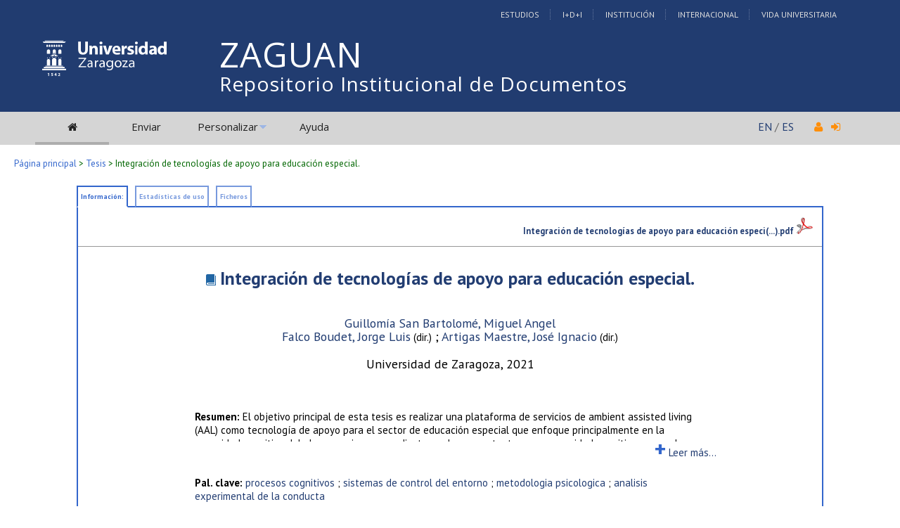

--- FILE ---
content_type: text/html; charset=UTF-8
request_url: https://zaguan.unizar.es/record/107360
body_size: 33145
content:
<!DOCTYPE html PUBLIC "-//W3C//DTD XHTML 1.0 Transitional//EN"
"http://www.w3.org/TR/xhtml1/DTD/xhtml1-transitional.dtd">
<html xmlns="http://www.w3.org/1999/xhtml" xmlns:og="http://opengraphprotocol.org/schema/" lang="es" xml:lang="es">
<head>
 <meta http-equiv="Content-Type" content="text/html; charset=utf-8" />
 <meta http-equiv="Content-Language" content="es" />
 <title>Integración de tecnologías de apoyo para educación especial. - Repositorio Institucional de Documentos</title>
 
 <link rev="made" href="mailto:deposita@unizar.es" />
 <link rel="shortcut icon" href="/img/favicon.ico"/>
 <link rel="stylesheet" href="/img/invenio.css" type="text/css" />
 <!--[if lt IE 8]>
    <link rel="stylesheet" type="text/css" href="/img/invenio-ie7.css" />
 <![endif]-->
 <!--[if gt IE 8]>
    <style type="text/css">div.restrictedflag {filter:none;}</style>
 <![endif]-->
   <link rel="canonical" href="https://zaguan.unizar.es/record/107360" />
  <link rel="alternate" hreflang="fr" href="https://zaguan.unizar.es/record/107360?ln=fr" />
  <link rel="alternate" hreflang="en" href="https://zaguan.unizar.es/record/107360?ln=en" />
  <link rel="alternate" hreflang="es" href="https://zaguan.unizar.es/record/107360?ln=es" />

 <link rel="alternate" type="application/rss+xml" title="Repositorio Institucional de Documentos RSS" href="/rss?ln=es" />
 <link rel="search" type="application/opensearchdescription+xml" href="https://zaguan.unizar.es/opensearchdescription" title="Repositorio Institucional de Documentos" />
 <link rel="unapi-server" type="application/xml" title="unAPI" href="https://zaguan.unizar.es/unapi" />
 
 <meta name="description" content="El objetivo principal de esta tesis es realizar una plataforma de servicios de ambient assisted living (AAL) como tecnología de apoyo para el sector de educación especial que enfoque principalmente en la capacidad cognitiva del alumno y sirva para adiestrar y dar apoyo tanto a esa capacidad cognitiva como a la emocional y social. &lt;br /&gt;El apoyo tecnológico resuelve algunos problemas específicos en: un control de entorno cognitivamente accesible, entrenamiento en orientación temporal (OT) orientado a aumentar la autonomía personal del alumno y un control más potente y sincronizable de los elementos de la sala de estimulación multisensorial.&lt;br /&gt;También se hace constatar que los servicios solicitados también pueden ser útiles para personas mayores con pérdida de capacidad mental.&lt;br /&gt;A nivel teórico se persigue la estrategia de aprovechar aprendizajes cognitivos previos y trasladarlos a nuevas habilidades y entrenamientos cognitivos y de habilidades sociales, desarrollando como objetivo de este trabajo de tesis la tecnología que posibilite esta estrategia. En particular se busca aprovechar el entrenamiento en el uso de lenguaje pictográfico como comunicación alternativa y aumentativa (CAA) para la comprensión de la interacción con el control de entorno y contextos singulares, la agenda y secuencias de acciones propuestas. También se aprovecha el avance cognitivo previo en orientación temporal, como ejemplo ilustrativo, para apoyar el entrenamiento en contención emocional.&lt;br /&gt;A nivel práctico u operativo se busca integrar varios servicios demandados por los profesionales e investigadores del campo educativo y que cumpla con las especificaciones planteadas por los diferentes agentes de la comunidad educativa, universitaria y de educación especial. Se trata de poner a disposición de los docentes de educación especial una herramienta para servicios heterogéneos en un sistema de tecnología de información y comunicación (TIC) simple, modular, ampliable y abierto. El resultado cognitivo de utilización de CAA se aplica a los servicios elegidos de control de entorno, en el que se establecen analogías de anidamiento, secuenciación y semántica; de orientación temporal en que se establece analogía con los elementos de la agenda añadiendo elementos que representan intervalos temporales; de contención de conductas disruptivas donde la secuencia de acciones y el mostrar el paso del tiempo apoyan la contención emocional del alumno; y a un servicio de anticipación de contextos donde entrenar habilidades de gestión emocional y social, tiempos, interacciones, etc.&lt;br /&gt;El diseño y desarrollo busca servir de instrumento educativo y posibilitar la investigación en tecnologías de apoyo cognitivo en ese ámbito. Por ello la metodología de diseño y desarrollo ha sido colaborativa para ajustarse a estas dos necesidades, dentro de las capacidades tecnológicas y económicas del equipo que la desarrolla. Tanto para identificar sus necesidades principales, como para comprobar que los avances se ajustaban a los requerimientos de la comunidad, como para realizar formaciones que permitieran la comprensión del desarrollo y por tanto el trabajo eficaz en equipo, se llevaron a cabo varias reuniones.&lt;br /&gt;Como resultado, se identificó la clara necesidad de una plataforma integral móvil que fuera fácil de manejar, compatible con las herramientas de trabajo empleadas diariamente con los niños, que se manejaran desde diferentes dispositivos móviles (tabletas, móviles, ordenadores), que fuera económico y dentro de un solo dispositivo hardware. La plataforma también debería cumplir una serie de aspectos relacionados con la usabilidad y el diseño.&lt;br /&gt;Se realizó una búsqueda exhaustiva de literatura para verificar el alcance de anteriores estudios de investigación, patentes o productos comerciales existentes que pudieran satisfacer las necesidades planteadas. Los resultados mostraron que no había un sistema similar o apropiado.&lt;br /&gt;Cada uno de los servicios que integra la plataforma ha sido desarrollado, instalado y probado: el control de entorno y el dispositivo de OT en la biblioteca del colegio durante dos años, la contención conductual puntualmente según necesidad en el colegio en la misma aula, y la sala multisensorial se probó aparte durante un año. Los tres primeros han tenido una realimentación excelente por parte del profesorado, que además de los positivos resultados de evaluación que se describirán han mostrado su sensación subjetiva de eficacia y entusiasmo. El último apenas ha sido probado con alumnos, por lo que se cuenta con la realimentación positiva del profesorado implicado como primera evidencia de resultado positivo.&lt;br /&gt;Se han realizado evaluaciones metódicas de los servicios de control de entorno y de orientación temporal, aunque el objetivo de la tesis deja fuera de su alcance una evaluación completa por entender que ha de realizarse desde el campo especialista de la pedagogía y ciencias sociales, dentro del grupo investigador interdisciplinar. El objetivo básico de esta tesis es el desarrollo de la tecnología que permita posteriormente diseñar intervenciones pedagógicas y aplicar evaluaciones metódicas que corroboren su valía y amplíen su campo de acción.&lt;br /&gt;Tanto en las evaluaciones sistemáticas realizadas, como en las percepciones subjetivas del profesorado, los resultados obtenidos fueron positivos y mostraron un alto nivel de aceptación del prototipo tanto por los alumnos como por sus cuidadores o maestros.&lt;br /&gt; &lt;br /&gt;
Guillomía San Bartolomé, Miguel Angel; Falco Boudet, Jorge Luis; Artigas Maestre, José Ignacio" />
 <meta name="keywords" content="procesos cognitivos, sistemas de control del entorno, metodologia psicologica, analisis experimental de la conducta" />
 <script type="text/javascript" src="/js/jquery.min.js"></script>
 <script type="text/javascript" src="/js/unizar.js"></script>
 <link href="https://fonts.googleapis.com/css?family=PT+Sans:400,400i,700,700i&display=swap" rel="stylesheet">
 
 
<!-- GoogleScholar -->



<meta content="Universidad de Zaragoza, Prensas de la Universidad" name="citation_publisher" />








<meta content="2021" name="citation_publication_date" />
<meta name="citation_online_date" content="2021/09/16">

<meta content="TESIS-2021-259" name="citation_technical_report_number" />





<meta name="citation_pdf_url" content="https://zaguan.unizar.es/record/107360/files/TESIS-2021-259.pdf" />

<!-- OpenGraph -->








<!-- Twitter Card -->



<!-- UNIZAR GOOGLE ANALYTICS tracking code -->
<script>
  (function(i,s,o,g,r,a,m){i['GoogleAnalyticsObject']=r;i[r]=i[r]||function(){
  (i[r].q=i[r].q||[]).push(arguments)},i[r].l=1*new Date();a=s.createElement(o),
  m=s.getElementsByTagName(o)[0];a.async=1;a.src=g;m.parentNode.insertBefore(a,m)
  })(window,document,'script','//www.google-analytics.com/analytics.js','ga');

  ga('create', 'UA-6988718-1', 'auto');
  ga('send', 'pageview');

</script>
<!-- /UNIZAR google analytics -->

<!-- Matomo ANTIGUO -->
<!--
<script type="text/javascript">
  var _paq = window._paq || [];
  /* tracker methods like "setCustomDimension" should be called before "trackPageView" */
  _paq.push(["setDocumentTitle", document.domain + "/" + document.title]);
  _paq.push(["setCookieDomain", "*.zaguan.unizar.es"]);
  _paq.push(['trackPageView']);
  _paq.push(['enableLinkTracking']);
  (function() {
    var u="//webstats.unizar.es/";
    _paq.push(['setTrackerUrl', u+'matomo.php']);
    _paq.push(['setSiteId', '139']);
    var d=document, g=d.createElement('script'), s=d.getElementsByTagName('script')[0];
    g.type='text/javascript'; g.async=true; g.defer=true; g.src=u+'matomo.js'; s.parentNode.insertBefore(g,s);
  })();
</script>
<noscript><p><img src="//webstats.unizar.es/matomo.php?idsite=139&amp;rec=1" style="border:0;" alt="" /></p></noscript>
-->
<!-- End Matomo Code -->

<!-- Matomo NUEVO -->
<script>
  var _paq = window._paq = window._paq || [];
  /* tracker methods like "setCustomDimension" should be called before "trackPageView" */
  _paq.push(['trackPageView']);
  _paq.push(['enableLinkTracking']);
  (function() {
    var u="//staweb.unizar.es/matomo/";
    _paq.push(['setTrackerUrl', u+'matomo.php']);
    _paq.push(['setSiteId', '139']);
    var d=document, g=d.createElement('script'), s=d.getElementsByTagName('script')[0];
    g.async=true; g.src=u+'matomo.js'; s.parentNode.insertBefore(g,s);
  })();
</script>
<!-- End Matomo Code -->


</head>
<body class="tesis search">

<!-- UNIZAR -->
<div class="wrapper-header">

<!-- NUEVA CABECERA UNIZAR -->
<div id="cabecera" class="clearfix">
        <div id="header_superior">
         <div class="inner">
          <div class="barra-unizar-top">
            <a href="http://www.unizar.es/estudios" rel="nofollow">Estudios</a>
            <a href="http://www.unizar.es/I_D_i" rel="nofollow">I+D+I</a>
            <a href="http://www.unizar.es/institucion" rel="nofollow">Instituci&oacute;n</a>
            <a href="http://www.unizar.es/internacional" rel="nofollow">Internacional</a>
            <a href="http://www.unizar.es/vida-universitaria" rel="nofollow">Vida Universitaria</a>
          </div>
         </div>
    </div>
    <div id="header_medio">
      <div class="inner">
        <!-- 20150526 cambio PO gabinete imagen UNIZAR -->
        <div id="logos">
           <div id="logo-universidad"><a href="/"><i class="icon-universidad"></i></a></div>
          <div id="logo-iberus"><a href="http://www.campusiberus.es/"><i class="icon-iberus"></i></a></div>
        </div> 

        <div class="nombre-repo">
            <h1><a href="/?ln=es">Repositorio Institucional de Documentos</a></h1>
        </div>
      </div>
    </div>
    <div role="navigation" id="main-navigation-unizar" class="cdsmenu" >
     <div class="inner">
      <div id="main-navigation-unizar-izquierdo">
       <table class="headerbox">
           <tr class="menu">
              <td class="headermoduleboxbodyselected">
                 <a class="headerselected" href="/?ln=es"><i class="fa fa-home fa-1x"></i></a>
              </td>
              <td class="headermoduleboxbodyselected" style="display:none">
                 <a class="headerselected" href="/?ln=es">Buscar</a>
              </td>
              <td class="headermoduleboxbody">
                 <a class="header" href="/submit?ln=es">Enviar</a>
              </td>
              <td class="headermoduleboxbodyblank">
                 &nbsp;
              </td>
              <td class="headermoduleboxbody">
                <div class="hassubmenu">
        <a hreflang="en" class="header" href="https://zaguan.unizar.es/youraccount/display?ln=es">Personalizar</a>
        <ul class="subsubmenu"><li><a href="https://zaguan.unizar.es/youralerts/list?ln=es">Sus alertas</a></li><li><a href="https://zaguan.unizar.es/yourbaskets/display?ln=es">Sus carpetas</a></li><li><a href="https://zaguan.unizar.es/youralerts/display?ln=es">Sus búsquedas</a></li></ul></div>
              </td>
              <td class="headermoduleboxbodyblank">
                &nbsp;
              </td>
              <td class="headermoduleboxbody">
                 <a class="header" href="/help/?ln=es">Ayuda</a>
              </td>
                 <td class="headermoduleboxbodyblank">&nbsp;</td>
              <!--<td class="headermoduleboxbodyblanklast">
                 &nbsp;
              </td>-->
              <!--<td class="unizar-login">
                 <i class="fa fa-user fa-1x"></i>  &nbsp;
                   <a class="userinfo" href="https://zaguan.unizar.es/youraccount/login?ln=es&amp;referer=https%3A//zaguan.unizar.es/record/107360%3F"> <i class="fa fa-sign-in fa-1x"></i> </a>
              </td>-->
           </tr>
      </table>
    </div>
    <div id="main-navigation-unizar-derecho">
      <div class="unizar-idiomas-repo">
         <span class="idioma-en"><a href="/?ln=en">EN</a> / </span>
         <span class="idioma-es"><a href="/?ln=es">ES</a></span>
         <i class="fa fa-user fa-1x"></i>  &nbsp;
                   <a class="userinfo" href="https://zaguan.unizar.es/youraccount/login?ln=es&amp;referer=https%3A//zaguan.unizar.es/record/107360%3F"> <i class="fa fa-sign-in fa-1x"></i> </a>
       </div>
    </div>

    </div><!-- inner-->
  </div><!-- navigation -->
<!-- /NUEVA CABECERA UNIZAR -->

</div><!-- /header-wrapper -->

<table class="navtrailbox">
 <tr>
  <td class="navtrailboxbody">
   <a href="/?ln=es" class="navtrail">Página principal</a> &gt; <a href="/collection/tesis?ln=es" class="navtrail">Tesis</a> &gt; Integración de tecnologías de apoyo para educación especial.
  </td>
 </tr>
</table>
<!-- end replaced page header -->

</div>

<div class="wrapper"><!-- sacamos el header del wrapper -->
        <div class="pagebody"><div class="pagebodystripemiddle">
        <div class="detailedrecordbox">
                <div class="detailedrecordtabs">
            <div>
                <ul class="detailedrecordtabs"><li class="on first"><a rel="nofollow" href="/record/107360/?ln=es">Información:  </a></li><li class=""><a rel="nofollow" href="/record/107360/usage?ln=es">Estadísticas de uso  </a></li><li class=""><a rel="nofollow" href="/record/107360/files?ln=es">Ficheros  </a></li></ul>
            <div id="tabsSpacer" style="clear:both;height:0px">&nbsp;</div></div>
        </div>
        <div class="detailedrecordboxcontent">
            <div class="top-left-folded"></div>
            <div class="top-right-folded"></div>
            <div class="inside">
                <!--<div style="height:0.1em;">&nbsp;</div>
                <p class="notopgap">&nbsp;</p>-->
                
                <abbr class="unapi-id" title="107360"></abbr>
<div style="padding-left:10px;padding-right:10px">
    <table border="0" width="100%">
      <tr>
        <td><small></small></td>
        <td><small><strong></strong></small></td>
        <td align="right"><small><strong><small><a style="text-decoration:none;" href="https://zaguan.unizar.es/record/107360/files/TESIS-2021-259.pdf">Integración de tecnologías de apoyo para educación especi(...).pdf&nbsp;<img style="border:none" src="https://zaguan.unizar.es/img/pdf-icon.png" alt="Download fulltext"/></a></small></strong></small></td><!-- bfe_topbanner_tesis.py -->
      </tr>
    </table>
    </div><hr/>

<div id="tesis-hd" style="padding-left:10px;padding-right:10px; margin-top:30px; ">
<center><big><big><strong><a class="tituloenlazable" href="/record/107360?ln=es">Integración de tecnologías de apoyo para educación especial.</a></strong></big></big></center>
<br />
<p align="center">
<a href="https://zaguan.unizar.es/search?f=author&amp;p=Guillom%C3%ADa%20San%20Bartolom%C3%A9%2C%20Miguel%20Angel&amp;ln=es">Guillomía San Bartolomé, Miguel Angel</a><br />

<a href="https://zaguan.unizar.es/search?f=author&amp;p=Falco%20Boudet%2C%20Jorge%20Luis&amp;ln=es">Falco Boudet, Jorge Luis</a><small> (dir.)</small> ; <a href="https://zaguan.unizar.es/search?f=author&amp;p=Artigas%20Maestre%2C%20Jos%C3%A9%20Ignacio&amp;ln=es">Artigas Maestre, José Ignacio</a><small> (dir.)</small><br /><br/>
Universidad de Zaragoza,
2021<br />
<!--<small>( )</small><br/>-->
<br/>

</p>

<div style="margin-left: 15%; width: 70%" >
<br /><div id="div_resumen_txt" style="height:45px; display:block; border:1px; overflow:hidden; "><small><strong>Resumen: </strong>El objetivo principal de esta tesis es realizar una plataforma de servicios de ambient assisted living (AAL) como tecnología de apoyo para el sector de educación especial que enfoque principalmente en la capacidad cognitiva del alumno y sirva para adiestrar y dar apoyo tanto a esa capacidad cognitiva como a la emocional y social. <br />El apoyo tecnológico resuelve algunos problemas específicos en: un control de entorno cognitivamente accesible, entrenamiento en orientación temporal (OT) orientado a aumentar la autonomía personal del alumno y un control más potente y sincronizable de los elementos de la sala de estimulación multisensorial.<br />También se hace constatar que los servicios solicitados también pueden ser útiles para personas mayores con pérdida de capacidad mental.<br />A nivel teórico se persigue la estrategia de aprovechar aprendizajes cognitivos previos y trasladarlos a nuevas habilidades y entrenamientos cognitivos y de habilidades sociales, desarrollando como objetivo de este trabajo de tesis la tecnología que posibilite esta estrategia. En particular se busca aprovechar el entrenamiento en el uso de lenguaje pictográfico como comunicación alternativa y aumentativa (CAA) para la comprensión de la interacción con el control de entorno y contextos singulares, la agenda y secuencias de acciones propuestas. También se aprovecha el avance cognitivo previo en orientación temporal, como ejemplo ilustrativo, para apoyar el entrenamiento en contención emocional.<br />A nivel práctico u operativo se busca integrar varios servicios demandados por los profesionales e investigadores del campo educativo y que cumpla con las especificaciones planteadas por los diferentes agentes de la comunidad educativa, universitaria y de educación especial. Se trata de poner a disposición de los docentes de educación especial una herramienta para servicios heterogéneos en un sistema de tecnología de información y comunicación (TIC) simple, modular, ampliable y abierto. El resultado cognitivo de utilización de CAA se aplica a los servicios elegidos de control de entorno, en el que se establecen analogías de anidamiento, secuenciación y semántica; de orientación temporal en que se establece analogía con los elementos de la agenda añadiendo elementos que representan intervalos temporales; de contención de conductas disruptivas donde la secuencia de acciones y el mostrar el paso del tiempo apoyan la contención emocional del alumno; y a un servicio de anticipación de contextos donde entrenar habilidades de gestión emocional y social, tiempos, interacciones, etc.<br />El diseño y desarrollo busca servir de instrumento educativo y posibilitar la investigación en tecnologías de apoyo cognitivo en ese ámbito. Por ello la metodología de diseño y desarrollo ha sido colaborativa para ajustarse a estas dos necesidades, dentro de las capacidades tecnológicas y económicas del equipo que la desarrolla. Tanto para identificar sus necesidades principales, como para comprobar que los avances se ajustaban a los requerimientos de la comunidad, como para realizar formaciones que permitieran la comprensión del desarrollo y por tanto el trabajo eficaz en equipo, se llevaron a cabo varias reuniones.<br />Como resultado, se identificó la clara necesidad de una plataforma integral móvil que fuera fácil de manejar, compatible con las herramientas de trabajo empleadas diariamente con los niños, que se manejaran desde diferentes dispositivos móviles (tabletas, móviles, ordenadores), que fuera económico y dentro de un solo dispositivo hardware. La plataforma también debería cumplir una serie de aspectos relacionados con la usabilidad y el diseño.<br />Se realizó una búsqueda exhaustiva de literatura para verificar el alcance de anteriores estudios de investigación, patentes o productos comerciales existentes que pudieran satisfacer las necesidades planteadas. Los resultados mostraron que no había un sistema similar o apropiado.<br />Cada uno de los servicios que integra la plataforma ha sido desarrollado, instalado y probado: el control de entorno y el dispositivo de OT en la biblioteca del colegio durante dos años, la contención conductual puntualmente según necesidad en el colegio en la misma aula, y la sala multisensorial se probó aparte durante un año. Los tres primeros han tenido una realimentación excelente por parte del profesorado, que además de los positivos resultados de evaluación que se describirán han mostrado su sensación subjetiva de eficacia y entusiasmo. El último apenas ha sido probado con alumnos, por lo que se cuenta con la realimentación positiva del profesorado implicado como primera evidencia de resultado positivo.<br />Se han realizado evaluaciones metódicas de los servicios de control de entorno y de orientación temporal, aunque el objetivo de la tesis deja fuera de su alcance una evaluación completa por entender que ha de realizarse desde el campo especialista de la pedagogía y ciencias sociales, dentro del grupo investigador interdisciplinar. El objetivo básico de esta tesis es el desarrollo de la tecnología que permita posteriormente diseñar intervenciones pedagógicas y aplicar evaluaciones metódicas que corroboren su valía y amplíen su campo de acción.<br />Tanto en las evaluaciones sistemáticas realizadas, como en las percepciones subjetivas del profesorado, los resultados obtenidos fueron positivos y mostraron un alto nivel de aceptación del prototipo tanto por los alumnos como por sus cuidadores o maestros.<br /><br /><br /><b>Resumen (otro idioma):&nbsp;</b><br /></small></small></div>
                <div id="boton_mas" style="display: block; margin-left:90%;width:190px;height:30px;">
                    <a href="#" 
                       onclick="desplegar1('div_resumen_txt','boton_mas','boton_menos')" 
                       style="text-decoration:none;"
                       title="Mostrar resumen completo"><h1 style="display:inline;">+</h1><small> Leer m&aacute;s...</small></a>
                </div>

                <div id="boton_menos" style="display: none; margin-left:90%;">
                    <a href="#" 
                       onclick="plegar1('div_resumen_txt','boton_mas','boton_menos')" 
                       style="text-decoration:none;"
                       title="Contraer resumen"><h1>-</h1></a>
                </div> <br />

<small><b>Pal. clave: </b><a href="/search?f=keyword&amp;p=%22procesos%20cognitivos%22&amp;ln=es">procesos cognitivos</a> ; <a href="/search?f=keyword&amp;p=%22sistemas%20de%20control%20del%20entorno%22&amp;ln=es">sistemas de control del entorno</a> ; <a href="/search?f=keyword&amp;p=%22metodologia%20psicologica%22&amp;ln=es">metodologia psicologica</a> ; <a href="/search?f=keyword&amp;p=%22analisis%20experimental%20de%20la%20conducta%22&amp;ln=es">analisis experimental de la conducta</a></small><br />

<br /><small><b>Titulación: </b><a title="Buscar más materiales de esta titulación" href="/search?ln=es&f1=codigo_titulacion&as=1&p1=7101">Programa de Doctorado en Ingeniería Electrónica</a></small><br />
<small><b>Plan(es): </b><a title="Plan 513" href="/search?f1=codigo_plan&as=1&p1=513&ln=es">Plan 513</a></small><br />





<small><b>Nota:</b> Presentado:  23 06 2021</small><br /><small><b>Nota:</b> Tesis-Univ. Zaragoza,  , 2021</small><br />
<br />
 </br>-</br></br>

<br />

<br />

<small><a class="tam2" rel="license" href="http://creativecommons.org/licenses/by-nc-nd/3.0/es"><img alt="Creative Commons License" src="/img/by-nc-nd-88x31.png" /></a></small>
<br />


<br />


<br />

           <!-- The Javascript to copy to clipboard -->
           <script>
             function copiarAlPortapapeles() {
                var copyText = document.getElementById("recid_input");
                copyText.select();
                copyText.setSelectionRange(0, 999999);
                navigator.clipboard.writeText(copyText.value);
                const noticeElement = document.getElementById("permalink-notice");
                noticeElement.innerHTML = "¡Copiado!"
             }
           </script> 
           <div class="permalink-container">
             <span class="permalink-title" style="font-size:0.9rem; font-weight:bold;">Enlace permanente:</span>
             <input class="permalink-input" 
                    id="recid_input"
                    readonly
                    size="38"
                    style="border-style: none; text-align:center; padding:2px;"
                    type="text" 
                    value="https://zaguan.unizar.es/record/107360">
             <button class="permalink-button" onclick="copiarAlPortapapeles()">Copiar</button>
             <span class="permalink-notice" id="permalink-notice" style="font-size:0.9rem;"> </span>
           </div>
<br />
<small><a style="background-color: #223d72; color: #fff; padding: 0 .5rem; font-weight: bold;" href="https://zaguan.unizar.es/uz_scripts/visitas?recid=107360" onclick="return !window.open(this.href, 'stats', 'width=500,height=500')" target="_blank">Visitas y descargas</a></small><br />

<br />
</div>
</div><br/><br/><div align="right"><div style="padding-bottom:2px;padding-top:30px;"><span class="moreinfo" style="margin-right:10px;">
                        <a href="" class="moreinfo">Volver a la búsqueda</a> </span></div></div>
            <div class="bottom-left-folded"><div class="recordlastmodifiedbox" style="position:relative;margin-left:1px">&nbsp;Registro creado el 2021-09-16, última modificación el 2021-09-16</div></div>
            <div class="bottom-right-folded" style="text-align:right;padding-bottom:2px;">
                <span class="moreinfo" style="margin-right:10px;"></span></div>
          </div>
      </div>
    </div>
    <br/>
    
        <br />
<div class="detailedrecordminipanel">
<div class="top-left"></div><div class="top-right"></div>
                <div class="inside">

        <div id="detailedrecordminipanelfile" style="width:33%;float:left;text-align:center;margin-top:0">
             
<div><small class="detailedRecordActions">Texto completo:</small> <br /><a  href="/record/107360/files/TESIS-2021-259.pdf"><img style="border:none" src="/img/file-icon-text-34x48.gif" alt="Descargar el texto completo" /><br />PDF</a><br /></div>

        </div>
        <div id="detailedrecordminipanelreview" style="width:30%;float:left;text-align:center">
             
<small class="detailedRecordActions">Valore este documento:</small><br /><br />
<div style="margin:auto;width:160px;">
<span style="display:none;">Rate this document:</span>
<div class="star " ><a href="/record/107360/reviews/add?ln=es&amp;action=DISPLAY&amp;score=1">1</a>
<div class="star " ><a href="/record/107360/reviews/add?ln=es&amp;action=DISPLAY&amp;score=2">2</a>
<div class="star " ><a href="/record/107360/reviews/add?ln=es&amp;action=DISPLAY&amp;score=3">3</a>
<div class="star " ><a href="/record/107360/reviews/add?ln=es&amp;action=DISPLAY&amp;score=4">4</a>
<div class="star " ><a href="/record/107360/reviews/add?ln=es&amp;action=DISPLAY&amp;score=5">5</a></div></div></div></div></div>
<div style="clear:both">&nbsp;</div>
</div>
<small>(Sin ninguna reseña)</small>

        </div>

        <div id="detailedrecordminipanelactions" style="width:36%;float:right;text-align:right;">
             <ul class="detailedrecordactions">
        <li><a href="/yourbaskets/add?ln=es&amp;recid=107360">Añadir a una carpeta personal</a></li>
        <li>Exportar como
            <a style="text-decoration:underline;font-weight:normal" href="/record/107360/export/hx?ln=es">BibTeX</a>,
            <a style="text-decoration:underline;font-weight:normal" href="/record/107360/export/hm?ln=es">MARC</a>,
            <a style="text-decoration:underline;font-weight:normal" href="/record/107360/export/xm?ln=es">MARCXML</a>,
            <a style="text-decoration:underline;font-weight:normal" href="/record/107360/export/xd?ln=es">DC</a>,
            <a style="text-decoration:underline;font-weight:normal" href="/record/107360/export/xe?ln=es">EndNote</a>,
<!--            <a style="text-decoration:underline;font-weight:normal" href="/record/107360/export/xe8x?ln=es">EndNote (8-X)</a>,-->
            <a style="text-decoration:underline;font-weight:normal" href="/record/107360/export/xn?ln=es">NLM</a>,
            <a style="text-decoration:underline;font-weight:normal" href="/record/107360/export/xw?ln=es">RefWorks</a></li>
        
        
        
</ul>

        </div>
        <div style="clear:both;margin-bottom: 0;"></div>
        </div>
        <div class="bottom-left"></div><div class="bottom-right"></div>
        </div>
        </div></div><!-- UNIZAR websearch_templates cierro el wrapper--></div> 
<div class="pagefooter">
<div class="inner"> <!-- UNIZAR 20150525 anyado div inner para guillermo -->

<!-- replaced page footer -->
 <div class="pagefooterstripeleft">
  Repositorio Institucional de Documentos&nbsp;::&nbsp;<a class="footer" href="/?ln=es">Buscar</a>&nbsp;::&nbsp;<a class="footer" href="/submit?ln=es">Enviar</a>&nbsp;::&nbsp;<a class="footer" href="https://zaguan.unizar.es/youraccount/display?ln=es">Personalizar</a>&nbsp;::&nbsp;<a class="footer" href="/help/?ln=es">Ayuda</a>
  <br />
<!--
  Powered by <a class="footer" href="http://invenio-software.org/">Invenio</a> v1.2
 <br />
  Mantenido por <a class="footer" href="mailto:deposita@unizar.es">deposita@unizar.es</a>
-->
 <a class="footer" href="https://ayudica.unizar.es">Si necesita soporte, utilice Ayudica</a> 
 <br /> 
 
  <br />
  &copy; <script>document.write(new Date().getFullYear())</script> Biblioteca Universidad de Zaragoza<br />
  &copy; <script>document.write(new Date().getFullYear())</script> Servicio de Inform&aacute;tica y Comunicaciones de la Universidad de Zaragoza
  <br /><a style="color:white;" href="http://www.unizar.es/aviso-legal" target="_blank">Aviso legal</a> | <a style="color:white;" href="http://www.unizar.es/condiciones-generales-de-uso" target="_blank">Condiciones de uso</a> | <a style="color:white;" href="http://www.unizar.es/politica-de-privacidad" target="_blank">Pol&iacute;tica de privacidad</a>   
 </div>
 <div class="pagefooterstriperight">

  <div id="idiomas_repositorio">
    <a style="color:white;" href="https://biblioteca.unizar.es/repositorio-zaguan/politicas-del-repositorio-institucional">Pol&iacute;tica del Repositorio</a>
    <br /><br />
    Este sitio también está disponible en los siguientes idiomas:<br /><a href="/record/107360?ln=en" class="langinfo">English</a> &nbsp;<span class="langinfo">Español</span> &nbsp;<a href="/record/107360?ln=fr" class="langinfo">Français</a>
 </div>

  <!-- pie tipo unizar.es -->
  <div id="datos_uni_footer">
     <!--<div id="direccion_footer">
         <ul>
           <li>Pedro Cerbuna,12</li>
           <li>50009 Zaragoza - Espa&ntilde;a</li>
           <li>Tel: 976 76 10 00</li> 
         </ul>
     </div>-->
     <div id="logo_unizar">
      <a href="http://www.unizar.es" target="_blank" title="Universidad de Zaragoza"><span id="unizar_logo_1">unizar</span><span id="unizar_logo_2">.es</span></a>
     </div>
  </div>
  <!-- /pie tipo unizar.es -->

 </div>

 <!-- terminos legales -->
 <div style="clear:both"></div>
 <div id="menu_footer_inferior">
            <ul>
                <li><a href="http://www.unizar.es/aviso-legal"> Aviso Legal</a></li>
                <li class="centro"><a href="http://www.unizar.es/condiciones-generales-de-uso">Condiciones generales de uso</a></li>
                <li><a href="http://www.unizar.es/politica-de-privacidad">Politica de Privacidad</a></li>
            </ul>
 </div>
 <!-- /terminos legales -->

<!-- /UNIZAR 20150525 cierro div inner -->
</div>

<!-- replaced page footer -->
</div>
</body>
</html>
        